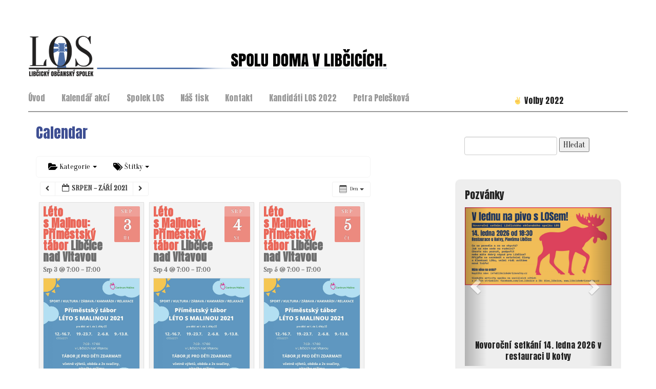

--- FILE ---
content_type: application/javascript
request_url: https://libcickekrizovatky.cz/content/plugins/rps-image-gallery/dependencies/masonry.js?ver=2.2.6
body_size: 298
content:
/**
 * Controller for Masonry script.
 * 
 * @since 2.2.0
 * @package rps-image-gallery
 * @author Eric Kyle
 */
jQuery(function($) {

	if($().masonry() && $().imagesLoaded()) {
	   var container = $('.rps-image-gallery-format-default.rps-image-gallery-masonry > ul, .rps-image-gallery-masonry');
	   
	   container.css('opacity',0);
	   
	   imagesLoaded(container,function(){
	
			container.masonry({
				itemSelector: '.gallery-item',
				percentPosition: true,
			}).css('opacity',1);
			
		});
		
	}

});
